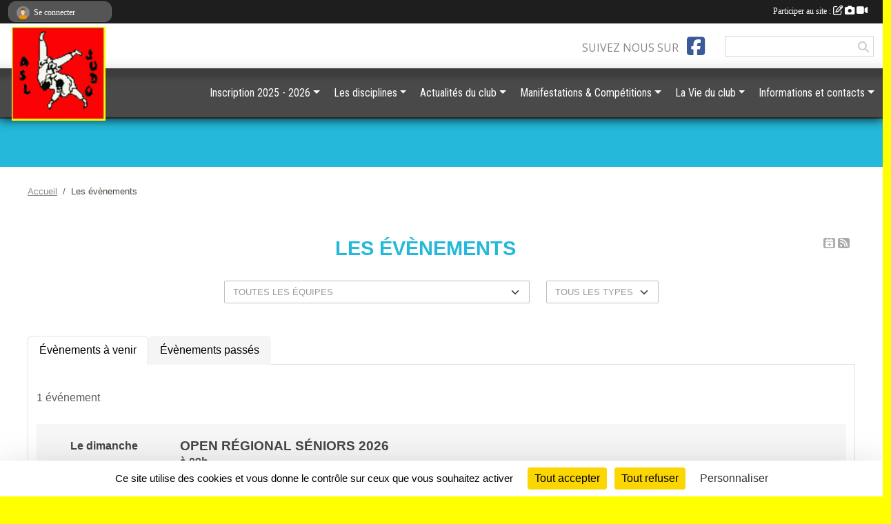

--- FILE ---
content_type: text/html; charset=UTF-8
request_url: https://www.aslamottoise-judo.fr/evenements?before_today=1
body_size: 8686
content:
<!DOCTYPE html>
<html lang="fr" class="Arial uppercasable">
<head>
    <base href="https://www.aslamottoise-judo.fr/">
    <meta charset="utf-8">
    <meta http-equiv="Content-Type" content="text/html; charset=utf-8">
    <title>Les évènements - Association Sportive Lamottoise JUDO - ASL JUDO</title>
    <meta name="description" content="Site officiel de l&amp;#039;Association de Judo de LAMOTTE-BEUVRON, dans le Loir-et-Cher.

Retrouvez toutes les informations du club, les disciplines proposées (Judo, Taiso et JuJitsu), les dates des compétitions et des manifestations proposées par le c...">
    <meta name="viewport" content="width=device-width, initial-scale=1, maximum-scale=1">
    <meta name="csrf-token" content="QkStgGBrqnnqTQwPKcILO1ZLCHewjZMnqNU0GwTC">
    <meta name="apple-itunes-app" content="app-id=890452369">

    <link rel="shortcut icon" type="image/gif" href="/media/uploaded/sites/4167/association/10721.gif">    
    <link rel="apple-touch-icon" sizes="152x152" href="/mu-152/4167/association/10721.gif">
    <link rel="apple-touch-icon" sizes="180x180" href="/mu-180/4167/association/10721.gif">
    <link rel="apple-touch-icon" sizes="167x167" href="/mu-167/4167/association/10721.gif">
    <meta name="msapplication-TileImage" content="/mu-180/4167/association/10721.gif">


    <link rel="manifest" href="/manifest.json">
    <meta name="apple-mobile-web-app-title" content="Association Sportive Lamottoise JUDO - ASL JUDO">

 
    <meta property="og:image" content="https://www.aslamottoise-judo.fr/media/uploaded/sites/4167/association/10721.gif">
    <meta property="og:title" content="Association Sportive Lamottoise JUDO">
    <meta property="og:description" content="Site officiel de l&amp;#039;Association de Judo de LAM...">


    <link rel="alternate" type="application/rss+xml" title="Association Sportive Lamottoise JUDO - ASL JUDO - Les news" href="/rss/news">
    <link rel="alternate" type="application/rss+xml" title="Association Sportive Lamottoise JUDO - ASL JUDO - Les évènements" href="/rss/evenement">


<link type="text/css" rel="stylesheet" href="css/bootstrap.5.3.2/bootstrap.min.css">

<link type="text/css" rel="stylesheet" href="css/fontawesome-free-6.5.1-web/css/all.min.css">

<link type="text/css" rel="stylesheet" href="css/barre-noire.css">

<link type="text/css" rel="stylesheet" href="css/common.css">

<link type="text/css" rel="stylesheet" href="css/design-4.css">

<link type="text/css" rel="stylesheet" href="js/fancybox.5.0.36/fancybox.css">

<link type="text/css" rel="stylesheet" href="fonts/icons.css">

    <script src="js/bootstrap.5.3.2/bootstrap.bundle.min.js?tm=1736255796"></script>
    <script src="js/jquery-3.7.1.min.js?tm=1736255796"></script>
    <script src="js/advert.js?tm=1736255796"></script>

     <script src="/tarteaucitron/tarteaucitron.js"></script>
    <script src="/tarteaucitron/tarteaucitron-services.js"></script>
    <script>
        tarteaucitron.init({
            "privacyUrl": "", /* Privacy policy url */

            "hashtag": "#tarteaucitron", /* Open the panel with this hashtag */
            "cookieName": "tarteaucitron", /* Cookie name */

            "orientation": "bottom", //  "middle", /* Banner position (top - bottom) */

            "showAlertSmall": false, /* Show the small banner on bottom right */
            "cookieslist": false, /* Show the cookie list */

            "showIcon": false, /* Show cookie icon to manage cookies */
            "iconPosition": "BottomRight", /* BottomRight, BottomLeft, TopRight and TopLeft */

            "adblocker": false, /* Show a Warning if an adblocker is detected */

            "DenyAllCta" : true, /* Show the deny all button */
            "AcceptAllCta" : true, /* Show the accept all button when highPrivacy on */
            "highPrivacy": true, /* HIGHLY RECOMMANDED Disable auto consent */

            "handleBrowserDNTRequest": false, /* If Do Not Track == 1, disallow all */

            "removeCredit": true, /* Remove credit link */
            "moreInfoLink": true, /* Show more info link */
            "useExternalCss": false, /* If false, the tarteaucitron.css file will be loaded */

            "readmoreLink": "", /* Change the default readmore link */

            "mandatory": true, /* Show a message about mandatory cookies */
        });
        
    </script> 
</head>
<body class="colonne_widget_double evenements bg-type-photo no-asso-name no-bandeau no-title fixed-footer users-boxed filters-select is-couleur1-lumineuse footer-with-partenaires"  style="--color1: rgb(36, 185, 218);--color2: rgb(73, 73, 73);--color1-light: rgba(36, 185, 218,0.05);--color1-declined: rgb(4,153,186);--color2-declined: rgb(105,105,105);--title-color: rgb(207, 209, 198);--color1-bkg-texte1: rgb(0,25,58);--color1-bkg-texte2: rgb(233,233,233);--background-color: rgb(255, 255, 0);--background-image-personnalisee: url(/media/uploaded/sites/4167/background/5b4e4fccd0d76_Resized20180314190510.jpg);--logo-size: 100px;--title-px: 36;--title-size: 2.4em;--slogan-size: 2em;--title-size-coef1: 1;--title-size-coef2: 15;--color1r: 36;--color1g: 185;--color1b: 218;--max-width: 1400px;--bandeau-w: 189.873%;--bandeau-h: 452%;--bandeau-x: -78.481%;--bandeau-y: -66.406%;--bandeau-max-height: 245.614px;" >
        <div id="global">
    <div id="wrap">
        <section id="page">
            <div id="zone_ombree" >
                <hr class="leon">
                <div class="container-fluid px-0"><div class="row"><div class="col">
                                    <section id="titre_et_slogan">
                                                                <p class="longueur_3">Association Sportive Lamottoise JUDO</p>
                                                                                    <p><em>A.S.L. JUDO</em></p>
                                        </section>
                                
                <section id="conteneur_bandeau">
                
                                    <a href="https://www.aslamottoise-judo.fr"  rel="home"  >
                        <img id="image_bandeau" src="/media/uploaded/sites/4167/bandeau/5b4e6dfaccd1c_20180211093531.jpg" alt="">
                    </a>
                    
                    <a href="https://www.aslamottoise-judo.fr"  rel="home"   id="lien-bandeau"><img src="/images/common/trans.png"></a>
                                </section>
                
                                <hr class="leon">
                </div></div></div>
            </div>
                            <div id="content-abaisseur" ></div>
                        <div class="container-fluid inner  is_list      with-content-abaisseur " id="contenu">
                                                                    <div class="row g-sm-3 mb-3">
                                                    <div class="col-10">
                                <nav aria-label="breadcrumb">
        <ol class="breadcrumb" itemscope itemtype="https://schema.org/BreadcrumbList">
                            <li class="breadcrumb-item " itemprop="itemListElement" itemscope itemtype="https://schema.org/ListItem"><meta itemprop="position" content="1"><a href="https://www.aslamottoise-judo.fr" itemprop="item"><span itemprop="name">Accueil</span></a></li>
                            <li class="breadcrumb-item " itemprop="itemListElement" itemscope itemtype="https://schema.org/ListItem"><meta itemprop="position" content="2"><span itemprop="name">Les évènements</span></li>
                    </ol>
    </nav>
                            </div>
                                            </div>
                
<div class="row">
    <div class="col-12" id="main-column">
    <section id="main">
        <div class="inner">
            <header id="content-header">
                    <span class="export">
                    <a class="rss" href="https://www.aslamottoise-judo.fr/evenements.ics" class="iCal" title="Lien iCal"><i class="fa-solid fa-calendar-plus"></i></a>
                            <a class="ics" href="https://www.aslamottoise-judo.fr/rss/evenement" data-toggle="tooltip" data-placement="top" title="Flux rss"><i class="fa fa-rss"></i></a>
            </span>
                <h1  class="with-filters" ><span>Les évènements</span></h1>
                    <div id="barre-de-filtrage" class="mb-3 nb-filtres-2" data-nbfiltres="2">
<span><label for="section_discipline_et_equipe_id" class="d-none">Événements par équipes</label><select class="filtre form-select" name="filter_section_discipline_et_equipe_id" id="section_discipline_et_equipe_id" aria-expanded="false" aria-roledescription="Événements par équipes">
                        <option value="https://www.aslamottoise-judo.fr/evenements"  selected="selected"   >
                                Toutes les équipes
            </option>
                                <option value="https://www.aslamottoise-judo.fr/mini-poussins-mini-poussines-s4988/evenements"   >
                                    
                                Mini-Poussins Mini-Poussines (Toutes les disciplines)
            </option>
                                <option value="https://www.aslamottoise-judo.fr/mini-poussins-mini-poussines-s4988/judo-d2339/evenements"   >
                                    &nbsp;&nbsp;&nbsp;
                                Mini-Poussins Mini-Poussines - Judo
            </option>
                                <option value="https://www.aslamottoise-judo.fr/poussins-poussines-s4989/evenements"   >
                                    
                                Poussins - Poussines (Toutes les disciplines)
            </option>
                                <option value="https://www.aslamottoise-judo.fr/poussins-poussines-s4989/judo-d2340/evenements"   >
                                    &nbsp;&nbsp;&nbsp;
                                Poussins - Poussines - Judo
            </option>
                                <option value="https://www.aslamottoise-judo.fr/benjamins-benjamines-s4990/evenements"   >
                                    
                                Benjamins - Benjamines (Toutes les disciplines)
            </option>
                                <option value="https://www.aslamottoise-judo.fr/benjamins-benjamines-s4990/judo-d2341/evenements"   >
                                    &nbsp;&nbsp;&nbsp;
                                Benjamins - Benjamines - Judo
            </option>
                                <option value="https://www.aslamottoise-judo.fr/minimes-s4991/evenements"   >
                                    
                                Minimes (Toutes les disciplines)
            </option>
                                <option value="https://www.aslamottoise-judo.fr/minimes-s4991/judo-d2342/evenements"   >
                                    &nbsp;&nbsp;&nbsp;
                                Minimes - Judo
            </option>
                                <option value="https://www.aslamottoise-judo.fr/minimes-s4991/taiso-d2412/evenements"   >
                                    &nbsp;&nbsp;&nbsp;
                                Minimes - Taïso
            </option>
                                <option value="https://www.aslamottoise-judo.fr/cadets-cadettes-s4992/evenements"   >
                                    
                                Cadets - Cadettes (Toutes les disciplines)
            </option>
                                <option value="https://www.aslamottoise-judo.fr/cadets-cadettes-s4992/judo-d2343/evenements"   >
                                    &nbsp;&nbsp;&nbsp;
                                Cadets - Cadettes - Judo
            </option>
                                <option value="https://www.aslamottoise-judo.fr/juniors-s4993/evenements"   >
                                    
                                Juniors (Toutes les disciplines)
            </option>
                                <option value="https://www.aslamottoise-judo.fr/juniors-s4993/taiso-d2287/evenements"   >
                                    &nbsp;&nbsp;&nbsp;
                                Juniors - Taïso
            </option>
                                <option value="https://www.aslamottoise-judo.fr/juniors-s4993/judo-d2344/evenements"   >
                                    &nbsp;&nbsp;&nbsp;
                                Juniors - Judo
            </option>
                                <option value="https://www.aslamottoise-judo.fr/seniors-s4994/evenements"   >
                                    
                                Seniors (Toutes les disciplines)
            </option>
                                <option value="https://www.aslamottoise-judo.fr/seniors-s4994/taiso-d2286/evenements"   >
                                    &nbsp;&nbsp;&nbsp;
                                Seniors - Taïso
            </option>
                                <option value="https://www.aslamottoise-judo.fr/seniors-s4994/judo-d2345/evenements"   >
                                    &nbsp;&nbsp;&nbsp;
                                Seniors - Judo
            </option>
                                <option value="https://www.aslamottoise-judo.fr/eveil-judo-s6223/evenements"   >
                                    
                                EVEIL Judo (Toutes les disciplines)
            </option>
                                <option value="https://www.aslamottoise-judo.fr/eveil-judo-s6223/judo-d2346/evenements"   >
                                    &nbsp;&nbsp;&nbsp;
                                EVEIL Judo - Judo
            </option>
                                <option value="https://www.aslamottoise-judo.fr/evenements?groupe_id=145040"   >
                                    
                                équipe 1 (exemple)
            </option>
            </select></span>
<span><label for="type_id" class="d-none">Événements par type</label><select class="filtre form-select" name="filter_type_id" id="type_id" aria-expanded="false" aria-roledescription="Événements par type">
                        <option value="https://www.aslamottoise-judo.fr/evenements"  selected="selected"   >
                                Tous les types
            </option>
                                <option value="https://www.aslamottoise-judo.fr/evenements?type_id=1"   >
                                Sportif
            </option>
                                <option value="https://www.aslamottoise-judo.fr/evenements?type_id=2"   >
                                Festif
            </option>
                                <option value="https://www.aslamottoise-judo.fr/evenements?type_id=3"   >
                                Administratif
            </option>
                                <option value="https://www.aslamottoise-judo.fr/evenements?type_id=4"   >
                                Manifestation
            </option>
                                <option value="https://www.aslamottoise-judo.fr/evenements?type_id=5"   >
                                Formation
            </option>
                                <option value="https://www.aslamottoise-judo.fr/evenements?type_id=7"   >
                                Entrainement
            </option>
                                <option value="https://www.aslamottoise-judo.fr/evenements?type_id=10"   >
                                Stage
            </option>
            </select></span>
</div>
                            <hr class="leon">
</header>            <div class="content">
                                    <ul class="onglets nav nav-tabs">
        <li class="nav-item ">
        <a class="nav-link 
             active  
                        " 
            aria-current="page" 
             
                         href="https://www.aslamottoise-judo.fr/evenements" >Évènements à venir</a>
            </li>
        <li class="nav-item ">
        <a class="nav-link 
             
                        " 
             
             
                         href="https://www.aslamottoise-judo.fr/evenements/passes" >Évènements passés</a>
            </li>
    </ul>
<form action="#" method="post">
    <select class="form-control form-select" id="onglet-select" name="onglet-select">
        <option value="">Navigation</option>
    </select>
</form>
                                <div class="content  ongletpanel  ">
                                        <div class="container-fluid px-0">
                                                <div class="row">
                            <div class="col-12">
                                <p class="text-muted my-3">1 événement</p>
                            </div>
                        </div>
                    </div>

                                            <section class="liste evenements">
    <div class="container-fluid">
        <div class="row level2">
                                                
                    <div class="col-12 px-0 element-inline  first last ">
    <div class="container-fluid">
        <div class="row" itemscope itemtype="https://schema.org/SportsEvent">
            <div class="p-0 col-3 col-xl-2">
                <section class="date">
                    <time><span>Le <span itemprop="startDate" content="2026-03-15T09:00:00+0100">dimanche <span class="j">15</span> <span class="m">mars</span> <span class="a">2026</span></span></span></time>
                </section>
            </div>
                            <div class="col-9 col-xl-10">
                            <section class="informations">
                    <h2 itemprop="name"><a itemprop="url" href="/evenements/2026/03/15/open-regional-seniors-2026-2276157">OPEN Régional Séniors 2026</a></h2>
                                                                <p><strong>à 09h</strong></p>
                                        
                                                            <ul class="buttons">
                        <li class="content-link"><a href="/evenements/2026/03/15/open-regional-seniors-2026-2276157">Lire la suite</a></li>
                    </ul>
                </section>
            </div>
        </div>
    </div>
    
</div>
                                    </div>
    </div>
</section>                                                                
                </div>
            </div>
        </div>
    </section>
 
    </div>
    </div>
    </div></section>
<header id="header">
<div id="a2hs" class="bg-dark d-sm-none">
    <div class="container-fluid py-3 maxwidth">
        <div class="row">
            <div class="col-6 text-white">
                <img src="/images/common/mobile-app.png" class="img-thumbnail" style="max-width:30px">
                sportsregions
            </div>
            <div class="col-6 text-end">
                <a href="https://play.google.com/store/apps/details?id=com.initiatives.sportsregions&hl=fr_FR" class="btn btn-sm btn-success">Installer</a>
            </div>
        </div>
    </div>
</div><div class="container-fluid inner"><div class="row"><div class="col">
    
            <div id="logo"><a href="/"><img  src="/media/uploaded/sites/4167/association/10721.gif" alt="Logo"></a></div>
        
    <section id="header_reseau">
                    <h2>Suivez nous sur</h2>
            <a href="https://www.facebook.com/asljudo41600" data-bs-toggle="tooltip" data-bs-placement="bottom" title="Page Facebook de l'association"><i class="fab fa-facebook-square"></i></a>
                <form name="rechercheheader" id="rechercheheader" action="https://www.aslamottoise-judo.fr/recherche" class="with-messagepourletest2">
    <textarea class="d-none" name="messagepourletest"></textarea>
    <input type="hidden" name="messagepourletest2" value="">
    <input name="termes" id="recherche" value="">
    <button type="submit"><i class="fa fa-search"></i></button>
</form>    </section>
    
    <nav id="mainmenu" ><ul class="nav nav-pills">
            
    <li class="nav-item dropdown" id="menu_110452">
        <button class="nav-link dropdown-toggle " data-bs-toggle="dropdown" role="button" aria-haspopup="true" aria-expanded="false">Inscription 2025 - 2026</button>
        <div class="dropdown-menu">
                            <a class="dropdown-item" href="/en-savoir-plus/les-categories-dage-79450" id="menu_387432">Les Catégories d&#039;âge</a>
                            <a class="dropdown-item" href="/en-savoir-plus/entrainements-28525" id="menu_110457">Entraînements</a>
                            <a class="dropdown-item" href="/en-savoir-plus/tarifs-des-cotisations-2025-2026-28523" id="menu_110453">Cotisations et aides financières</a>
                            <a class="dropdown-item" href="/en-savoir-plus/reglement-interieur-85332" id="menu_415383">Règlement Intérieur</a>
                            <a class="dropdown-item" href="/en-savoir-plus/cheque-sport-loir-et-cher-145663" id="menu_707081">Chèque sport Loir-et-Cher</a>
                            <a class="dropdown-item" href="https://www.aslamottoise-judo.fr/documents" id="menu_110454">Documents</a>
                    </div>
    </li>
            
    <li class="nav-item dropdown" id="menu_417578">
        <button class="nav-link dropdown-toggle " data-bs-toggle="dropdown" role="button" aria-haspopup="true" aria-expanded="false">Les disciplines</button>
        <div class="dropdown-menu">
                            <a class="dropdown-item" href="/en-savoir-plus/paroles-du-fondateur-145093" id="menu_704635">Paroles du fondateur</a>
                            <a class="dropdown-item" href="/en-savoir-plus/le-judo-85355" id="menu_415636">Le Judo</a>
                            <a class="dropdown-item" href="/en-savoir-plus/le-taiso-85356" id="menu_415637">Le Taïso</a>
                            <a class="dropdown-item" href="/en-savoir-plus/le-code-moral-79562" id="menu_388030">Le code moral</a>
                            <a class="dropdown-item" href="/en-savoir-plus/5-bonnes-raisons-dinscrire-votre-enfant-au-judo-144974" id="menu_704183">5 bonnes raisons d’inscrire votre enfant au judo</a>
                    </div>
    </li>
            
    <li class="nav-item dropdown" id="menu_110441">
        <button class="nav-link dropdown-toggle " data-bs-toggle="dropdown" role="button" aria-haspopup="true" aria-expanded="false">Actualités du club</button>
        <div class="dropdown-menu">
                            <a class="dropdown-item" href="/en-savoir-plus/les-conseils-dannabelle-145503" id="menu_706112">Les conseils de l&#039;entraineur</a>
                            <a class="dropdown-item" href="https://www.aslamottoise-judo.fr/actualites-du-club" id="menu_110442">Les news</a>
                    </div>
    </li>
            
    <li class="nav-item dropdown" id="menu_110460">
        <button class="nav-link dropdown-toggle " data-bs-toggle="dropdown" role="button" aria-haspopup="true" aria-expanded="false">Manifestations &amp; Compétitions</button>
        <div class="dropdown-menu">
                            <a class="dropdown-item" href="https://www.aslamottoise-judo.fr/evenements" id="menu_110451">Les événements du club</a>
                            <a class="dropdown-item" href="/en-savoir-plus/competitions-79449" id="menu_387429">Informations sur les compétitions</a>
                            <a class="dropdown-item" href="/en-savoir-plus/lieux-de-competitions-85354" id="menu_415635">Lieux de compétitions</a>
                    </div>
    </li>
            
    <li class="nav-item dropdown" id="menu_388031">
        <button class="nav-link dropdown-toggle " data-bs-toggle="dropdown" role="button" aria-haspopup="true" aria-expanded="false">La Vie du club</button>
        <div class="dropdown-menu">
                            <a class="dropdown-item" href="/en-savoir-plus/les-membres-du-bureau-79076" id="menu_385331">Le bureau</a>
                            <a class="dropdown-item" href="https://www.aslamottoise-judo.fr/photos-du-club" id="menu_110449">Albums photos</a>
                            <a class="dropdown-item" href="https://www.aslamottoise-judo.fr/videos-du-club" id="menu_415541">Vidéos</a>
                            <a class="dropdown-item" href="https://www.aslamottoise-judo.fr/organigramme-du-club" id="menu_415633">Organigramme du club</a>
                    </div>
    </li>
            
    <li class="nav-item dropdown" id="menu_110446">
        <button class="nav-link dropdown-toggle " data-bs-toggle="dropdown" role="button" aria-haspopup="true" aria-expanded="false">Informations et contacts</button>
        <div class="dropdown-menu">
                            <a class="dropdown-item" href="https://www.aslamottoise-judo.fr/partenaires" id="menu_415514">Liens Utiles - Nos partenaires</a>
                            <a class="dropdown-item" href="https://www.aslamottoise-judo.fr/contactez-nous" id="menu_110462">Contacts</a>
                    </div>
    </li>
</ul>
<form action="#" method="post">
    <select class="form-control form-select" id="navigation-select" name="navigation-select">
        <option value="">Navigation</option>
    </select>
</form></nav>

    </div></div></div>
</header>
</div>
<footer id="footer">
    <div class="container inner   with-partenaires ">
        <div class="row">
            <div class="col-12  col-lg-6 ">
                <div class="container-fluid">
                    <div class="row">
                        <div class="col-5" id="logo_footer">
                                                            <a href="https://www.aslamottoise-judo.fr"><img src="/media/uploaded/sites/4167/association/10721.gif" alt="Logo" class="img-fluid"></a>
                                                        <div id="visites">
                <span id="nb-visites">Chargement des </span> visites
    </div>
<div id="stats_analyser"></div>                        </div>
                        <div class="col-7" id="adresse_du_club">
                            <section itemscope itemtype="https://schema.org/SportsOrganization">
    <h2 itemprop="name">Association Sportive Lamottoise JUDO</h2>
    <p class="adresse" itemprop="address" itemscope itemtype="https://schema.org/PostalAddress">
        <span itemprop="streetAddress">Mairie</span><br> 
        <span itemprop="postalCode">41600</span> <span itemprop="addressLocality">LAMOTTE BEUVRON</span>
    </p>
            <br>
                <p>Tél. : <span itemprop="telephone">06.19.46.25.52</span></p>
                <script><!--
        document.write("<p><a itemprop=\"email\" href=\"mail"+"to:"+"asljudo-41600"+String.fromCharCode(64)+"outlook.fr\" >asljudo-41600"+String.fromCharCode(64)+"outlook.fr<\/a><\/p>");
        // --></script>
    </section>
                            <nav id="legal">
    <ul>
        <li><a href="https://www.aslamottoise-judo.fr/informations-legales" class="informations-legales">Informations légales</a></li>
        <li><a href="https://www.sportsregions.fr/signaler-un-contenu-inapproprie?k=17363889">Signaler un contenu inapproprié</a></li>
    </ul>
</nav>                            <nav id="cookies">
    <ul>
        <li><a href="https://www.sportsregions.fr/charte-cookies" class="informations-legales">Charte cookies</a></li>
                <li><a href="javascript:void(0);" onclick="tarteaucitron.userInterface.openPanel();" class="informations-legales">Gestion des cookies</a></li>
            </ul>
</nav>                            <div id="rss_et_reseaux">
                                <a href="https://www.facebook.com/asljudo41600" data-bs-toggle="tooltip" data-bs-placement="bottom" title="Page Facebook de l'association"><i class="fab fa-facebook-square"></i></a>
                            </div>
                        </div>
                    </div>
                </div>
            </div>
                    <div class="col-12 col-lg-6">
                <form method="post" action="https://www.aslamottoise-judo.fr/contactez-nous" id="footer_contact_form" class="with-messagepourletest2">
        <input type="hidden" name="_token" value="QkStgGBrqnnqTQwPKcILO1ZLCHewjZMnqNU0GwTC">        <input type="hidden" name="in_footer" value="1">
        <h2>Nous contacter</h2>
        <div class="container-fluid px-0">
            <div class="row">
                <div class="col-6">
                    <div class="form-group">
                        <label for="footer_name" class="obligatoire">Nom <span class="obligatoire">*</span> </label> 
                        <input name="nom" type="text" class="form-control" id="footer_name" size="30">
                    </div>
                    <div class="form-group">
                        <label for="footer_email_contact" class="obligatoire">Email <span class="obligatoire">*</span> </label> 
                        <input name="email" type="text" class="form-control" id="footer_email_contact" size="30">
                    </div>
                </div>
                <div class="col-6">
                    <div class="form-group">
                        <label for="footer_firstname" class="obligatoire">Prénom <span class="obligatoire">*</span> </label> 
                        <input name="prenom" type="text" class="form-control" id="footer_firstname" size="30">
                    </div>
                    <div class="form-group">
                        <label for="footer_objet" class="obligatoire">Objet <span class="obligatoire">*</span> </label> 
                        <input name="objet" type="text" class="form-control" id="footer_objet" size="30">
                    </div>
                </div>
            </div>
            <div class="row">
                <div class="col">                    
                    <div class="form-group">
                        <label for="footer_message" class="obligatoire">Message <span class="obligatoire">*</span> </label> 
                        <textarea class="d-none" name="messagepourletest"></textarea>
                        <input type="hidden" name="messagepourletest2" value="">
                        <textarea name="contenu" cols="40" class="form-control" rows="3" id="footer_message"></textarea>
                    </div>
                </div>
            </div>
            <div class="row">
                <div class="col-7 col-sm-8 col-md-9 pr-0">  
                    <label for="footer_verif_code" class="long obligatoire">Veuillez recopier le code&nbsp;<span class="obligatoire">*</span>&nbsp;: </label>
                    <span class="code">
                        <img src="https://www.aslamottoise-judo.fr/contactez-nous/captcha-footer.png">
                        <input name="verif_code" type="text" class="form-control" id="footer_verif_code" size="6" maxlength="6" value="" placeholder="code">
                    </span>
                </div>
                <div class="col-5 col-sm-4 col-md-3 text-end">
                    <button type="submit" name="contact_submit" class="btn btn-primary" value="footer">Envoyer</button>
                </div>
            </div>
        </div>
        <div style="clear:both"></div>
    </form>

    <input style="display:none;" type="checkbox" name="finalite_footer_contact" id="finalite_footer_contact" value="1">
    <div id="block_finalite_footer_contact" class="finalite">
        <p>L’association « Association Sportive Lamottoise JUDO » est responsable des traitements opérés sur le site accessible à l’adresse <a href="https://www.aslamottoise-judo.fr">https://www.aslamottoise-judo.fr</a>.</p>
        <p>Les informations recueillies font l’objet d’un traitement informatique à des fins de suivi de votre demande de contact. Les destinataires des données sont les membres du bureau de l'association, et/ou le cas échéant les salariés ou les bénévoles de l’association en charge de cette mission. </p>
        <p>Vos données à caractère personnel sont conservées dans nos bases le temps nécessaire au traitement de votre demande. <label for="finalite_footer_contact">lire la suite...</label></p>
        <div id="deplie_finalite_footer_contact">
            <p>Conformément aux dispositions des articles 38 à 40 de la loi « Informatique et Libertés » du 6 janvier 1978 modifiée en 2004, et aux dispositions des articles 15, 16,17 et 21 du Règlement général européen sur la protection des données (RGPD), vous bénéficiez&nbsp;:</p>
            <ul>
                <li>du droit de demander au responsable de traitement l’accès à vos données, la rectification, l’effacement ou la portabilité de celles-ci, ainsi que la limitation ou l’opposition au(x) traitement(s) mis en œuvre. Vous pouvez exercer ces droits en vous adressant à <script><!-- 
    document.write("<a href=\"mail"+"to:"+"asljudo-41600"+String.fromCharCode(64)+"outlook.fr\" >asljudo-41600"+String.fromCharCode(64)+"outlook.fr<\/a>");
    // --></script> ou par courrier à <strong>Association Sportive Lamottoise JUDO, Mairie  , 41600  LAMOTTE BEUVRON</strong> en justifiant de votre identité.</li>
                <li>du droit de vous opposer, pour des motifs légitimes à ce que vos données fassent l’objet d’un traitement et sans motifs et sans frais, à ce que vos données soient utilisées à des fins de prospection commerciale.</li>
                <li>Vous avez enfin la possibilité d’introduire une réclamation auprès d’une autorité de contrôle comme la CNIL.</li>
            </ul>
        </div>
    </div>
            </div>
                </div>
                    <div class="row">
                <div class="col">
                    <hr>
                </div>
            </div>
            <div class="row partenaires">
        <div class="col-12 px-0">
            <div class="container-fluid">
                <div class="d-none d-sm-flex row background">
                    <div class="col">
                                                <h2>Les partenaires du club</h2>
                    </div>
                </div>
                <div class="d-none d-sm-flex row background pb-2 justify-content-center ">
                                        <div class="col-2 col-md-1 py-2 px-1 px-md-2 px-xl-3 part text-center ">
                        <a data-bs-toggle="tooltip" data-bs-placement="top" href="/partenaires/france-judo-76103" title="France JUDO">
                                                            <img class="img-fluid border" src="/mub-120-120-f3f3f3/4167/partenaire/6133f52d27f01_logofrancejudo.jpg" alt="France JUDO">
                                                    </a>
                    </div>
                                        <div class="col-2 col-md-1 py-2 px-1 px-md-2 px-xl-3 part text-center ">
                        <a data-bs-toggle="tooltip" data-bs-placement="top" href="/partenaires/ville-de-lamotte-beuvron-76101" title="Ville de Lamotte-Beuvron">
                                                            <img class="img-fluid border" src="/mub-120-120-f3f3f3/4167/partenaire/5b4e4a44d7cc2_LamotteBeuvron.jpg" alt="Ville de Lamotte-Beuvron">
                                                    </a>
                    </div>
                                        <div class="col-2 col-md-1 py-2 px-1 px-md-2 px-xl-3 part text-center  last ">
                        <a data-bs-toggle="tooltip" data-bs-placement="top" href="/partenaires/comite-departemental-de-judo-de-loir-et-cher-76102" title="Comité Départemental de Judo de Loir et Cher">
                                                            <img class="img-fluid border" src="/mub-120-120-f3f3f3/4167/partenaire/5b4e4a9141650_CD41judo.jpg" alt="Comité Départemental de Judo de Loir et Cher">
                                                    </a>
                    </div>
                                    </div>
            </div>
        </div>
    </div>
            
        
        <div class="row">
            <div class="col">
                <hr>
                <nav id="copyright"><a href="https://www.sportsregions.fr/inscription" title="Création de site de club de Judo" rel="friend" class="tag_acces_outil_footer_06A"><strong>Sports<em>regions</em></strong></a></nav>                <div id="footer-apps">
            <a href="https://play.google.com/store/apps/details?id=com.initiatives.sportsregions&amp;hl=fr_FR"  title="Télécharger l'application Android dans le Play Store"><img src="/images/common/badge-playstore-fr.svg" alt="Télécharger l'application Android dans le play Store"></a>
                <a href="https://itunes.apple.com/fr/app/sportsregions/id890452369" title="Télécharger l'application iPhone dans l\'App Store"><img src="/images/common/badge-appstore-fr.svg" alt="Télécharger l'application iPhone dans l'App Store"></a>
    </div>            </div>
        </div>
    </div>    
</footer>

</div>
</div>        <div id="log_bar">
    <div class="container-fluid maxwidth">
        <div class="row" id="barre_noire">
            <div class="col">
                <div id="informations_utilisateur" class="not-connected">
                    <div id="lien_user" class="hilight">
                        <a href="https://www.aslamottoise-judo.fr/se-connecter" id="lien_user_lien">
                        <img id="avatar" class="img-fluid rounded-circle" src="/images/common/boxed-item-membre.svg" alt="avatar"><span class="label">Se connecter</span>
                        </a>
                    </div>
                    <input type="hidden" name="login_sv_email" value="">
                    <input type="hidden" name="login_sv_mode" value="">
                    <input type="hidden" name="login_sv_message" value="">
                    <div id="popup_login"><div id="popup_login_modal" class="modal fade" tabindex="-1" role="dialog" style="display:none"></div></div>
                </div>
            </div>
            <div class="col">
                <div id="participate">
                    <a href="https://www.aslamottoise-judo.fr/se-connecter" title="Se connecter pour rédiger une news">
                        Participer au site :
                    
                        <i class="far fa-edit"></i>
        
                        <i class="fas fa-camera"></i>
        
                        <i class="fas fa-video"></i>
                    </a>
                </div>
                            </div>
        </div>
    </div>
</div>
<div id="mobile_login_bar">
    <div class="container-fluid maxwidth">
        <div class="row">
            <div class="col-7 text-right">
                Envie de participer ?
            </div>
            <div class="col-5 text-center">
                <a href="https://www.aslamottoise-judo.fr/se-connecter" id="lien_user_lien_mobile" class="btn btn-sm btn-primary">Connexion</a>
            </div>
        </div>
    </div>
</div>        <div id="fb-root"></div>
    <div id="confirmPop" class="modal" style="display:none"></div>
    <div id="multi_modal" class="modal fade" tabindex="-1" role="dialog" style="display:none"></div>
    <script>
    var page_courante = "/evenements?before_today=1";
    var association_id = 4167;
    var auto_open_login = 0;
    var termes_recherche = "";
    var popup_login_mode = null;
    var popup_login_identifiant = null;
    var popup_login_autoopen = 0;
    </script>
        
        <script src="js/confirm-message-pop.js"></script>
    
        <script src="js/common.js"></script>
    
        <script src="js/design-4.js"></script>
    
        <script src="js/fancybox.5.0.36/fancybox.umd.js"></script>
    
        <script src="js/formulaire.js"></script>
    
        <script src="js/reservations.js"></script>
    
        <script src="js/controle-honorabilite.js"></script>
    
        <script src="js/login.js"></script>
         <script>
        (tarteaucitron.job = tarteaucitron.job || []).push("openstreetmap_sportsregions");
    
    (tarteaucitron.job = tarteaucitron.job || []).push("facebooklikebox");

    (tarteaucitron.job = tarteaucitron.job || []).push("dailymotion");

    (tarteaucitron.job = tarteaucitron.job || []).push("vimeo");

    (tarteaucitron.job = tarteaucitron.job || []).push("facebook_video_sportsregions");

    
    
    </script> </body>
</html>

--- FILE ---
content_type: text/html; charset=UTF-8
request_url: https://www.aslamottoise-judo.fr/visites
body_size: 5
content:
34269